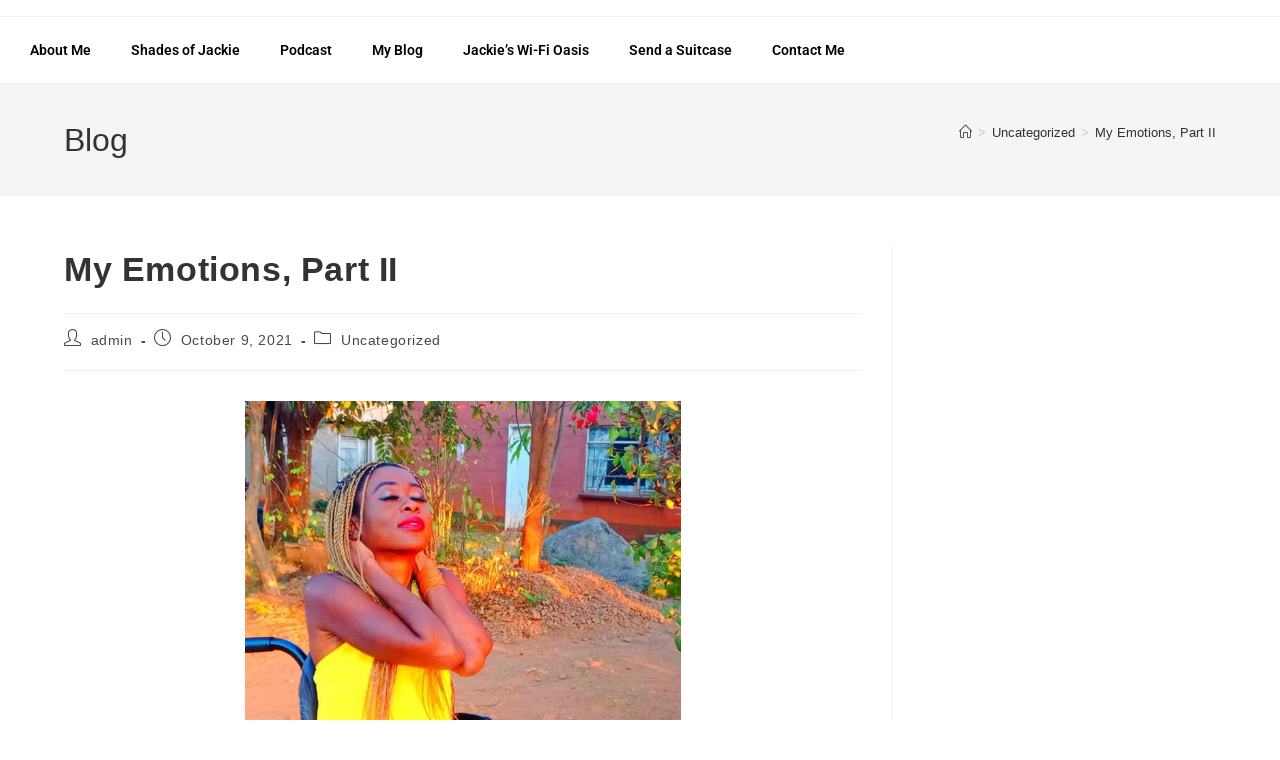

--- FILE ---
content_type: text/html; charset=UTF-8
request_url: https://jackiempofu.com/my-emotions-part-ii/
body_size: 15035
content:
<!DOCTYPE html>
<html class="html" lang="en">
<head>
	<meta charset="UTF-8">
	<link rel="profile" href="https://gmpg.org/xfn/11">

	<title>My Emotions, Part II &#8211; Jackie Mpofu</title>
<meta name='robots' content='max-image-preview:large' />
<meta name="viewport" content="width=device-width, initial-scale=1"><link rel='dns-prefetch' href='//fonts.googleapis.com' />
<link rel="alternate" type="application/rss+xml" title="Jackie Mpofu &raquo; Feed" href="https://jackiempofu.com/feed/" />
<link rel="alternate" type="application/rss+xml" title="Jackie Mpofu &raquo; Comments Feed" href="https://jackiempofu.com/comments/feed/" />
<link rel="alternate" title="oEmbed (JSON)" type="application/json+oembed" href="https://jackiempofu.com/wp-json/oembed/1.0/embed?url=https%3A%2F%2Fjackiempofu.com%2Fmy-emotions-part-ii%2F" />
<link rel="alternate" title="oEmbed (XML)" type="text/xml+oembed" href="https://jackiempofu.com/wp-json/oembed/1.0/embed?url=https%3A%2F%2Fjackiempofu.com%2Fmy-emotions-part-ii%2F&#038;format=xml" />
<style id='wp-img-auto-sizes-contain-inline-css'>
img:is([sizes=auto i],[sizes^="auto," i]){contain-intrinsic-size:3000px 1500px}
/*# sourceURL=wp-img-auto-sizes-contain-inline-css */
</style>
<link rel='stylesheet' id='ssp-castos-player-css' href='https://jackiempofu.com/wp-content/plugins/seriously-simple-podcasting/assets/css/castos-player.min.css?ver=3.14.2' media='all' />
<link rel='stylesheet' id='ssp-subscribe-buttons-css' href='https://jackiempofu.com/wp-content/plugins/seriously-simple-podcasting/assets/css/subscribe-buttons.css?ver=3.14.2' media='all' />
<style id='wp-emoji-styles-inline-css'>

	img.wp-smiley, img.emoji {
		display: inline !important;
		border: none !important;
		box-shadow: none !important;
		height: 1em !important;
		width: 1em !important;
		margin: 0 0.07em !important;
		vertical-align: -0.1em !important;
		background: none !important;
		padding: 0 !important;
	}
/*# sourceURL=wp-emoji-styles-inline-css */
</style>
<style id='classic-theme-styles-inline-css'>
/*! This file is auto-generated */
.wp-block-button__link{color:#fff;background-color:#32373c;border-radius:9999px;box-shadow:none;text-decoration:none;padding:calc(.667em + 2px) calc(1.333em + 2px);font-size:1.125em}.wp-block-file__button{background:#32373c;color:#fff;text-decoration:none}
/*# sourceURL=/wp-includes/css/classic-themes.min.css */
</style>
<style id='global-styles-inline-css'>
:root{--wp--preset--aspect-ratio--square: 1;--wp--preset--aspect-ratio--4-3: 4/3;--wp--preset--aspect-ratio--3-4: 3/4;--wp--preset--aspect-ratio--3-2: 3/2;--wp--preset--aspect-ratio--2-3: 2/3;--wp--preset--aspect-ratio--16-9: 16/9;--wp--preset--aspect-ratio--9-16: 9/16;--wp--preset--color--black: #000000;--wp--preset--color--cyan-bluish-gray: #abb8c3;--wp--preset--color--white: #ffffff;--wp--preset--color--pale-pink: #f78da7;--wp--preset--color--vivid-red: #cf2e2e;--wp--preset--color--luminous-vivid-orange: #ff6900;--wp--preset--color--luminous-vivid-amber: #fcb900;--wp--preset--color--light-green-cyan: #7bdcb5;--wp--preset--color--vivid-green-cyan: #00d084;--wp--preset--color--pale-cyan-blue: #8ed1fc;--wp--preset--color--vivid-cyan-blue: #0693e3;--wp--preset--color--vivid-purple: #9b51e0;--wp--preset--gradient--vivid-cyan-blue-to-vivid-purple: linear-gradient(135deg,rgb(6,147,227) 0%,rgb(155,81,224) 100%);--wp--preset--gradient--light-green-cyan-to-vivid-green-cyan: linear-gradient(135deg,rgb(122,220,180) 0%,rgb(0,208,130) 100%);--wp--preset--gradient--luminous-vivid-amber-to-luminous-vivid-orange: linear-gradient(135deg,rgb(252,185,0) 0%,rgb(255,105,0) 100%);--wp--preset--gradient--luminous-vivid-orange-to-vivid-red: linear-gradient(135deg,rgb(255,105,0) 0%,rgb(207,46,46) 100%);--wp--preset--gradient--very-light-gray-to-cyan-bluish-gray: linear-gradient(135deg,rgb(238,238,238) 0%,rgb(169,184,195) 100%);--wp--preset--gradient--cool-to-warm-spectrum: linear-gradient(135deg,rgb(74,234,220) 0%,rgb(151,120,209) 20%,rgb(207,42,186) 40%,rgb(238,44,130) 60%,rgb(251,105,98) 80%,rgb(254,248,76) 100%);--wp--preset--gradient--blush-light-purple: linear-gradient(135deg,rgb(255,206,236) 0%,rgb(152,150,240) 100%);--wp--preset--gradient--blush-bordeaux: linear-gradient(135deg,rgb(254,205,165) 0%,rgb(254,45,45) 50%,rgb(107,0,62) 100%);--wp--preset--gradient--luminous-dusk: linear-gradient(135deg,rgb(255,203,112) 0%,rgb(199,81,192) 50%,rgb(65,88,208) 100%);--wp--preset--gradient--pale-ocean: linear-gradient(135deg,rgb(255,245,203) 0%,rgb(182,227,212) 50%,rgb(51,167,181) 100%);--wp--preset--gradient--electric-grass: linear-gradient(135deg,rgb(202,248,128) 0%,rgb(113,206,126) 100%);--wp--preset--gradient--midnight: linear-gradient(135deg,rgb(2,3,129) 0%,rgb(40,116,252) 100%);--wp--preset--font-size--small: 13px;--wp--preset--font-size--medium: 20px;--wp--preset--font-size--large: 36px;--wp--preset--font-size--x-large: 42px;--wp--preset--spacing--20: 0.44rem;--wp--preset--spacing--30: 0.67rem;--wp--preset--spacing--40: 1rem;--wp--preset--spacing--50: 1.5rem;--wp--preset--spacing--60: 2.25rem;--wp--preset--spacing--70: 3.38rem;--wp--preset--spacing--80: 5.06rem;--wp--preset--shadow--natural: 6px 6px 9px rgba(0, 0, 0, 0.2);--wp--preset--shadow--deep: 12px 12px 50px rgba(0, 0, 0, 0.4);--wp--preset--shadow--sharp: 6px 6px 0px rgba(0, 0, 0, 0.2);--wp--preset--shadow--outlined: 6px 6px 0px -3px rgb(255, 255, 255), 6px 6px rgb(0, 0, 0);--wp--preset--shadow--crisp: 6px 6px 0px rgb(0, 0, 0);}:where(.is-layout-flex){gap: 0.5em;}:where(.is-layout-grid){gap: 0.5em;}body .is-layout-flex{display: flex;}.is-layout-flex{flex-wrap: wrap;align-items: center;}.is-layout-flex > :is(*, div){margin: 0;}body .is-layout-grid{display: grid;}.is-layout-grid > :is(*, div){margin: 0;}:where(.wp-block-columns.is-layout-flex){gap: 2em;}:where(.wp-block-columns.is-layout-grid){gap: 2em;}:where(.wp-block-post-template.is-layout-flex){gap: 1.25em;}:where(.wp-block-post-template.is-layout-grid){gap: 1.25em;}.has-black-color{color: var(--wp--preset--color--black) !important;}.has-cyan-bluish-gray-color{color: var(--wp--preset--color--cyan-bluish-gray) !important;}.has-white-color{color: var(--wp--preset--color--white) !important;}.has-pale-pink-color{color: var(--wp--preset--color--pale-pink) !important;}.has-vivid-red-color{color: var(--wp--preset--color--vivid-red) !important;}.has-luminous-vivid-orange-color{color: var(--wp--preset--color--luminous-vivid-orange) !important;}.has-luminous-vivid-amber-color{color: var(--wp--preset--color--luminous-vivid-amber) !important;}.has-light-green-cyan-color{color: var(--wp--preset--color--light-green-cyan) !important;}.has-vivid-green-cyan-color{color: var(--wp--preset--color--vivid-green-cyan) !important;}.has-pale-cyan-blue-color{color: var(--wp--preset--color--pale-cyan-blue) !important;}.has-vivid-cyan-blue-color{color: var(--wp--preset--color--vivid-cyan-blue) !important;}.has-vivid-purple-color{color: var(--wp--preset--color--vivid-purple) !important;}.has-black-background-color{background-color: var(--wp--preset--color--black) !important;}.has-cyan-bluish-gray-background-color{background-color: var(--wp--preset--color--cyan-bluish-gray) !important;}.has-white-background-color{background-color: var(--wp--preset--color--white) !important;}.has-pale-pink-background-color{background-color: var(--wp--preset--color--pale-pink) !important;}.has-vivid-red-background-color{background-color: var(--wp--preset--color--vivid-red) !important;}.has-luminous-vivid-orange-background-color{background-color: var(--wp--preset--color--luminous-vivid-orange) !important;}.has-luminous-vivid-amber-background-color{background-color: var(--wp--preset--color--luminous-vivid-amber) !important;}.has-light-green-cyan-background-color{background-color: var(--wp--preset--color--light-green-cyan) !important;}.has-vivid-green-cyan-background-color{background-color: var(--wp--preset--color--vivid-green-cyan) !important;}.has-pale-cyan-blue-background-color{background-color: var(--wp--preset--color--pale-cyan-blue) !important;}.has-vivid-cyan-blue-background-color{background-color: var(--wp--preset--color--vivid-cyan-blue) !important;}.has-vivid-purple-background-color{background-color: var(--wp--preset--color--vivid-purple) !important;}.has-black-border-color{border-color: var(--wp--preset--color--black) !important;}.has-cyan-bluish-gray-border-color{border-color: var(--wp--preset--color--cyan-bluish-gray) !important;}.has-white-border-color{border-color: var(--wp--preset--color--white) !important;}.has-pale-pink-border-color{border-color: var(--wp--preset--color--pale-pink) !important;}.has-vivid-red-border-color{border-color: var(--wp--preset--color--vivid-red) !important;}.has-luminous-vivid-orange-border-color{border-color: var(--wp--preset--color--luminous-vivid-orange) !important;}.has-luminous-vivid-amber-border-color{border-color: var(--wp--preset--color--luminous-vivid-amber) !important;}.has-light-green-cyan-border-color{border-color: var(--wp--preset--color--light-green-cyan) !important;}.has-vivid-green-cyan-border-color{border-color: var(--wp--preset--color--vivid-green-cyan) !important;}.has-pale-cyan-blue-border-color{border-color: var(--wp--preset--color--pale-cyan-blue) !important;}.has-vivid-cyan-blue-border-color{border-color: var(--wp--preset--color--vivid-cyan-blue) !important;}.has-vivid-purple-border-color{border-color: var(--wp--preset--color--vivid-purple) !important;}.has-vivid-cyan-blue-to-vivid-purple-gradient-background{background: var(--wp--preset--gradient--vivid-cyan-blue-to-vivid-purple) !important;}.has-light-green-cyan-to-vivid-green-cyan-gradient-background{background: var(--wp--preset--gradient--light-green-cyan-to-vivid-green-cyan) !important;}.has-luminous-vivid-amber-to-luminous-vivid-orange-gradient-background{background: var(--wp--preset--gradient--luminous-vivid-amber-to-luminous-vivid-orange) !important;}.has-luminous-vivid-orange-to-vivid-red-gradient-background{background: var(--wp--preset--gradient--luminous-vivid-orange-to-vivid-red) !important;}.has-very-light-gray-to-cyan-bluish-gray-gradient-background{background: var(--wp--preset--gradient--very-light-gray-to-cyan-bluish-gray) !important;}.has-cool-to-warm-spectrum-gradient-background{background: var(--wp--preset--gradient--cool-to-warm-spectrum) !important;}.has-blush-light-purple-gradient-background{background: var(--wp--preset--gradient--blush-light-purple) !important;}.has-blush-bordeaux-gradient-background{background: var(--wp--preset--gradient--blush-bordeaux) !important;}.has-luminous-dusk-gradient-background{background: var(--wp--preset--gradient--luminous-dusk) !important;}.has-pale-ocean-gradient-background{background: var(--wp--preset--gradient--pale-ocean) !important;}.has-electric-grass-gradient-background{background: var(--wp--preset--gradient--electric-grass) !important;}.has-midnight-gradient-background{background: var(--wp--preset--gradient--midnight) !important;}.has-small-font-size{font-size: var(--wp--preset--font-size--small) !important;}.has-medium-font-size{font-size: var(--wp--preset--font-size--medium) !important;}.has-large-font-size{font-size: var(--wp--preset--font-size--large) !important;}.has-x-large-font-size{font-size: var(--wp--preset--font-size--x-large) !important;}
:where(.wp-block-post-template.is-layout-flex){gap: 1.25em;}:where(.wp-block-post-template.is-layout-grid){gap: 1.25em;}
:where(.wp-block-term-template.is-layout-flex){gap: 1.25em;}:where(.wp-block-term-template.is-layout-grid){gap: 1.25em;}
:where(.wp-block-columns.is-layout-flex){gap: 2em;}:where(.wp-block-columns.is-layout-grid){gap: 2em;}
:root :where(.wp-block-pullquote){font-size: 1.5em;line-height: 1.6;}
/*# sourceURL=global-styles-inline-css */
</style>
<link rel='stylesheet' id='font-awesome-css' href='https://jackiempofu.com/wp-content/themes/oceanwp/assets/fonts/fontawesome/css/all.min.css?ver=6.7.2' media='all' />
<link rel='stylesheet' id='simple-line-icons-css' href='https://jackiempofu.com/wp-content/themes/oceanwp/assets/css/third/simple-line-icons.min.css?ver=2.4.0' media='all' />
<link rel='stylesheet' id='oceanwp-style-css' href='https://jackiempofu.com/wp-content/themes/oceanwp/assets/css/style.min.css?ver=4.1.4' media='all' />
<link rel='stylesheet' id='oceanwp-google-font-roboto-css' href='//fonts.googleapis.com/css?family=Roboto%3A100%2C200%2C300%2C400%2C500%2C600%2C700%2C800%2C900%2C100i%2C200i%2C300i%2C400i%2C500i%2C600i%2C700i%2C800i%2C900i&#038;subset=latin&#038;display=swap&#038;ver=6.9' media='all' />
<link rel='stylesheet' id='elementor-frontend-css' href='https://jackiempofu.com/wp-content/plugins/elementor/assets/css/frontend.min.css?ver=3.34.1' media='all' />
<link rel='stylesheet' id='widget-nav-menu-css' href='https://jackiempofu.com/wp-content/plugins/elementor-pro/assets/css/widget-nav-menu.min.css?ver=3.34.0' media='all' />
<link rel='stylesheet' id='widget-social-icons-css' href='https://jackiempofu.com/wp-content/plugins/elementor/assets/css/widget-social-icons.min.css?ver=3.34.1' media='all' />
<link rel='stylesheet' id='e-apple-webkit-css' href='https://jackiempofu.com/wp-content/plugins/elementor/assets/css/conditionals/apple-webkit.min.css?ver=3.34.1' media='all' />
<link rel='stylesheet' id='widget-divider-css' href='https://jackiempofu.com/wp-content/plugins/elementor/assets/css/widget-divider.min.css?ver=3.34.1' media='all' />
<link rel='stylesheet' id='elementor-icons-css' href='https://jackiempofu.com/wp-content/plugins/elementor/assets/lib/eicons/css/elementor-icons.min.css?ver=5.45.0' media='all' />
<link rel='stylesheet' id='elementor-post-8-css' href='https://jackiempofu.com/wp-content/uploads/elementor/css/post-8.css?ver=1768270476' media='all' />
<link rel='stylesheet' id='widget-image-css' href='https://jackiempofu.com/wp-content/plugins/elementor/assets/css/widget-image.min.css?ver=3.34.1' media='all' />
<link rel='stylesheet' id='elementor-post-816-css' href='https://jackiempofu.com/wp-content/uploads/elementor/css/post-816.css?ver=1768285348' media='all' />
<link rel='stylesheet' id='elementor-post-321-css' href='https://jackiempofu.com/wp-content/uploads/elementor/css/post-321.css?ver=1768270476' media='all' />
<link rel='stylesheet' id='elementor-post-376-css' href='https://jackiempofu.com/wp-content/uploads/elementor/css/post-376.css?ver=1768270476' media='all' />
<link rel='stylesheet' id='elementor-gf-local-roboto-css' href='https://jackiempofu.com/wp-content/uploads/elementor/google-fonts/css/roboto.css?ver=1742265267' media='all' />
<link rel='stylesheet' id='elementor-gf-local-robotoslab-css' href='https://jackiempofu.com/wp-content/uploads/elementor/google-fonts/css/robotoslab.css?ver=1742265270' media='all' />
<link rel='stylesheet' id='elementor-icons-shared-0-css' href='https://jackiempofu.com/wp-content/plugins/elementor/assets/lib/font-awesome/css/fontawesome.min.css?ver=5.15.3' media='all' />
<link rel='stylesheet' id='elementor-icons-fa-solid-css' href='https://jackiempofu.com/wp-content/plugins/elementor/assets/lib/font-awesome/css/solid.min.css?ver=5.15.3' media='all' />
<link rel='stylesheet' id='elementor-icons-fa-brands-css' href='https://jackiempofu.com/wp-content/plugins/elementor/assets/lib/font-awesome/css/brands.min.css?ver=5.15.3' media='all' />
<script src="https://jackiempofu.com/wp-includes/js/jquery/jquery.min.js?ver=3.7.1" id="jquery-core-js"></script>
<script src="https://jackiempofu.com/wp-includes/js/jquery/jquery-migrate.min.js?ver=3.4.1" id="jquery-migrate-js"></script>
<link rel="https://api.w.org/" href="https://jackiempofu.com/wp-json/" /><link rel="alternate" title="JSON" type="application/json" href="https://jackiempofu.com/wp-json/wp/v2/posts/816" /><link rel="EditURI" type="application/rsd+xml" title="RSD" href="https://jackiempofu.com/xmlrpc.php?rsd" />
<meta name="generator" content="WordPress 6.9" />
<meta name="generator" content="Seriously Simple Podcasting 3.14.2" />
<link rel="canonical" href="https://jackiempofu.com/my-emotions-part-ii/" />
<link rel='shortlink' href='https://jackiempofu.com/?p=816' />

<link rel="alternate" type="application/rss+xml" title="Podcast RSS feed" href="https://jackiempofu.com/feed/podcast" />

<meta name="generator" content="Elementor 3.34.1; features: additional_custom_breakpoints; settings: css_print_method-external, google_font-enabled, font_display-auto">
			<style>
				.e-con.e-parent:nth-of-type(n+4):not(.e-lazyloaded):not(.e-no-lazyload),
				.e-con.e-parent:nth-of-type(n+4):not(.e-lazyloaded):not(.e-no-lazyload) * {
					background-image: none !important;
				}
				@media screen and (max-height: 1024px) {
					.e-con.e-parent:nth-of-type(n+3):not(.e-lazyloaded):not(.e-no-lazyload),
					.e-con.e-parent:nth-of-type(n+3):not(.e-lazyloaded):not(.e-no-lazyload) * {
						background-image: none !important;
					}
				}
				@media screen and (max-height: 640px) {
					.e-con.e-parent:nth-of-type(n+2):not(.e-lazyloaded):not(.e-no-lazyload),
					.e-con.e-parent:nth-of-type(n+2):not(.e-lazyloaded):not(.e-no-lazyload) * {
						background-image: none !important;
					}
				}
			</style>
			<link rel="icon" href="https://jackiempofu.com/wp-content/uploads/2021/07/cropped-2nd-Cherry-32x32.png" sizes="32x32" />
<link rel="icon" href="https://jackiempofu.com/wp-content/uploads/2021/07/cropped-2nd-Cherry-192x192.png" sizes="192x192" />
<link rel="apple-touch-icon" href="https://jackiempofu.com/wp-content/uploads/2021/07/cropped-2nd-Cherry-180x180.png" />
<meta name="msapplication-TileImage" content="https://jackiempofu.com/wp-content/uploads/2021/07/cropped-2nd-Cherry-270x270.png" />
<!-- OceanWP CSS -->
<style type="text/css">
/* Colors */body .theme-button,body input[type="submit"],body button[type="submit"],body button,body .button,body div.wpforms-container-full .wpforms-form input[type=submit],body div.wpforms-container-full .wpforms-form button[type=submit],body div.wpforms-container-full .wpforms-form .wpforms-page-button,.woocommerce-cart .wp-element-button,.woocommerce-checkout .wp-element-button,.wp-block-button__link{border-color:#ffffff}body .theme-button:hover,body input[type="submit"]:hover,body button[type="submit"]:hover,body button:hover,body .button:hover,body div.wpforms-container-full .wpforms-form input[type=submit]:hover,body div.wpforms-container-full .wpforms-form input[type=submit]:active,body div.wpforms-container-full .wpforms-form button[type=submit]:hover,body div.wpforms-container-full .wpforms-form button[type=submit]:active,body div.wpforms-container-full .wpforms-form .wpforms-page-button:hover,body div.wpforms-container-full .wpforms-form .wpforms-page-button:active,.woocommerce-cart .wp-element-button:hover,.woocommerce-checkout .wp-element-button:hover,.wp-block-button__link:hover{border-color:#ffffff}/* OceanWP Style Settings CSS */.theme-button,input[type="submit"],button[type="submit"],button,.button,body div.wpforms-container-full .wpforms-form input[type=submit],body div.wpforms-container-full .wpforms-form button[type=submit],body div.wpforms-container-full .wpforms-form .wpforms-page-button{border-style:solid}.theme-button,input[type="submit"],button[type="submit"],button,.button,body div.wpforms-container-full .wpforms-form input[type=submit],body div.wpforms-container-full .wpforms-form button[type=submit],body div.wpforms-container-full .wpforms-form .wpforms-page-button{border-width:1px}form input[type="text"],form input[type="password"],form input[type="email"],form input[type="url"],form input[type="date"],form input[type="month"],form input[type="time"],form input[type="datetime"],form input[type="datetime-local"],form input[type="week"],form input[type="number"],form input[type="search"],form input[type="tel"],form input[type="color"],form select,form textarea,.woocommerce .woocommerce-checkout .select2-container--default .select2-selection--single{border-style:solid}body div.wpforms-container-full .wpforms-form input[type=date],body div.wpforms-container-full .wpforms-form input[type=datetime],body div.wpforms-container-full .wpforms-form input[type=datetime-local],body div.wpforms-container-full .wpforms-form input[type=email],body div.wpforms-container-full .wpforms-form input[type=month],body div.wpforms-container-full .wpforms-form input[type=number],body div.wpforms-container-full .wpforms-form input[type=password],body div.wpforms-container-full .wpforms-form input[type=range],body div.wpforms-container-full .wpforms-form input[type=search],body div.wpforms-container-full .wpforms-form input[type=tel],body div.wpforms-container-full .wpforms-form input[type=text],body div.wpforms-container-full .wpforms-form input[type=time],body div.wpforms-container-full .wpforms-form input[type=url],body div.wpforms-container-full .wpforms-form input[type=week],body div.wpforms-container-full .wpforms-form select,body div.wpforms-container-full .wpforms-form textarea{border-style:solid}form input[type="text"],form input[type="password"],form input[type="email"],form input[type="url"],form input[type="date"],form input[type="month"],form input[type="time"],form input[type="datetime"],form input[type="datetime-local"],form input[type="week"],form input[type="number"],form input[type="search"],form input[type="tel"],form input[type="color"],form select,form textarea{border-radius:3px}body div.wpforms-container-full .wpforms-form input[type=date],body div.wpforms-container-full .wpforms-form input[type=datetime],body div.wpforms-container-full .wpforms-form input[type=datetime-local],body div.wpforms-container-full .wpforms-form input[type=email],body div.wpforms-container-full .wpforms-form input[type=month],body div.wpforms-container-full .wpforms-form input[type=number],body div.wpforms-container-full .wpforms-form input[type=password],body div.wpforms-container-full .wpforms-form input[type=range],body div.wpforms-container-full .wpforms-form input[type=search],body div.wpforms-container-full .wpforms-form input[type=tel],body div.wpforms-container-full .wpforms-form input[type=text],body div.wpforms-container-full .wpforms-form input[type=time],body div.wpforms-container-full .wpforms-form input[type=url],body div.wpforms-container-full .wpforms-form input[type=week],body div.wpforms-container-full .wpforms-form select,body div.wpforms-container-full .wpforms-form textarea{border-radius:3px}/* Header */#site-header.has-header-media .overlay-header-media{background-color:rgba(0,0,0,0.5)}/* Blog CSS */.ocean-single-post-header ul.meta-item li a:hover{color:#333333}/* Footer Copyright */#footer-bottom{background-color:#1e1e1e}/* Typography */body{font-size:14px;line-height:1.8}h1,h2,h3,h4,h5,h6,.theme-heading,.widget-title,.oceanwp-widget-recent-posts-title,.comment-reply-title,.entry-title,.sidebar-box .widget-title{line-height:1.4}h1{font-size:23px;line-height:1.4}h2{font-size:20px;line-height:1.4}h3{font-size:18px;line-height:1.4}h4{font-size:17px;line-height:1.4}h5{font-size:14px;line-height:1.4}h6{font-size:15px;line-height:1.4}.page-header .page-header-title,.page-header.background-image-page-header .page-header-title{font-size:32px;line-height:1.4}.page-header .page-subheading{font-size:15px;line-height:1.8}.site-breadcrumbs,.site-breadcrumbs a{font-size:13px;line-height:1.4}#top-bar-content,#top-bar-social-alt{font-size:12px;line-height:1.8}#site-logo a.site-logo-text{font-size:24px;line-height:1.8}.dropdown-menu ul li a.menu-link,#site-header.full_screen-header .fs-dropdown-menu ul.sub-menu li a{font-family:Roboto;font-size:20px;line-height:1.2;letter-spacing:1.3px}.sidr-class-dropdown-menu li a,a.sidr-class-toggle-sidr-close,#mobile-dropdown ul li a,body #mobile-fullscreen ul li a{font-size:15px;line-height:1.8}.blog-entry.post .blog-entry-header .entry-title a{font-size:24px;line-height:1.4}.ocean-single-post-header .single-post-title{font-size:34px;line-height:1.4;letter-spacing:.6px}.ocean-single-post-header ul.meta-item li,.ocean-single-post-header ul.meta-item li a{font-size:13px;line-height:1.4;letter-spacing:.6px}.ocean-single-post-header .post-author-name,.ocean-single-post-header .post-author-name a{font-size:14px;line-height:1.4;letter-spacing:.6px}.ocean-single-post-header .post-author-description{font-size:12px;line-height:1.4;letter-spacing:.6px}.single-post .entry-title{line-height:1.4;letter-spacing:.6px}.single-post ul.meta li,.single-post ul.meta li a{font-size:14px;line-height:1.4;letter-spacing:.6px}.sidebar-box .widget-title,.sidebar-box.widget_block .wp-block-heading{font-size:13px;line-height:1;letter-spacing:1px}#footer-widgets .footer-box .widget-title{font-size:13px;line-height:1;letter-spacing:1px}#footer-bottom #copyright{font-size:12px;line-height:1}#footer-bottom #footer-bottom-menu{font-size:12px;line-height:1}.woocommerce-store-notice.demo_store{line-height:2;letter-spacing:1.5px}.demo_store .woocommerce-store-notice__dismiss-link{line-height:2;letter-spacing:1.5px}.woocommerce ul.products li.product li.title h2,.woocommerce ul.products li.product li.title a{font-size:14px;line-height:1.5}.woocommerce ul.products li.product li.category,.woocommerce ul.products li.product li.category a{font-size:12px;line-height:1}.woocommerce ul.products li.product .price{font-size:18px;line-height:1}.woocommerce ul.products li.product .button,.woocommerce ul.products li.product .product-inner .added_to_cart{font-size:12px;line-height:1.5;letter-spacing:1px}.woocommerce ul.products li.owp-woo-cond-notice span,.woocommerce ul.products li.owp-woo-cond-notice a{font-size:16px;line-height:1;letter-spacing:1px;font-weight:600;text-transform:capitalize}.woocommerce div.product .product_title{font-size:24px;line-height:1.4;letter-spacing:.6px}.woocommerce div.product p.price{font-size:36px;line-height:1}.woocommerce .owp-btn-normal .summary form button.button,.woocommerce .owp-btn-big .summary form button.button,.woocommerce .owp-btn-very-big .summary form button.button{font-size:12px;line-height:1.5;letter-spacing:1px;text-transform:uppercase}.woocommerce div.owp-woo-single-cond-notice span,.woocommerce div.owp-woo-single-cond-notice a{font-size:18px;line-height:2;letter-spacing:1.5px;font-weight:600;text-transform:capitalize}
</style></head>

<body class="wp-singular post-template-default single single-post postid-816 single-format-standard wp-embed-responsive wp-theme-oceanwp oceanwp-theme dropdown-mobile default-breakpoint has-sidebar content-right-sidebar post-in-category-uncategorized has-topbar has-breadcrumbs elementor-default elementor-kit-8 elementor-page elementor-page-816" itemscope="itemscope" itemtype="https://schema.org/Article">

	
	
	<div id="outer-wrap" class="site clr">

		<a class="skip-link screen-reader-text" href="#main">Skip to content</a>

		
		<div id="wrap" class="clr">

			

<div id="top-bar-wrap" class="clr">

	<div id="top-bar" class="clr container has-no-content">

		
		<div id="top-bar-inner" class="clr">

			

		</div><!-- #top-bar-inner -->

		
	</div><!-- #top-bar -->

</div><!-- #top-bar-wrap -->


			
<header id="site-header" class="clr" data-height="74" itemscope="itemscope" itemtype="https://schema.org/WPHeader" role="banner">

			<header data-elementor-type="header" data-elementor-id="321" class="elementor elementor-321 elementor-location-header" data-elementor-post-type="elementor_library">
					<section class="elementor-section elementor-top-section elementor-element elementor-element-f2653a8 elementor-section-boxed elementor-section-height-default elementor-section-height-default" data-id="f2653a8" data-element_type="section">
						<div class="elementor-container elementor-column-gap-default">
					<div class="elementor-column elementor-col-100 elementor-top-column elementor-element elementor-element-f311a9b" data-id="f311a9b" data-element_type="column">
			<div class="elementor-widget-wrap elementor-element-populated">
						<div class="elementor-element elementor-element-70404ce elementor-nav-menu--dropdown-tablet elementor-nav-menu__text-align-aside elementor-nav-menu--toggle elementor-nav-menu--burger elementor-widget elementor-widget-nav-menu" data-id="70404ce" data-element_type="widget" data-settings="{&quot;layout&quot;:&quot;horizontal&quot;,&quot;submenu_icon&quot;:{&quot;value&quot;:&quot;&lt;i class=\&quot;fas fa-caret-down\&quot; aria-hidden=\&quot;true\&quot;&gt;&lt;\/i&gt;&quot;,&quot;library&quot;:&quot;fa-solid&quot;},&quot;toggle&quot;:&quot;burger&quot;}" data-widget_type="nav-menu.default">
				<div class="elementor-widget-container">
								<nav aria-label="Menu" class="elementor-nav-menu--main elementor-nav-menu__container elementor-nav-menu--layout-horizontal e--pointer-underline e--animation-fade">
				<ul id="menu-1-70404ce" class="elementor-nav-menu"><li class="menu-item menu-item-type-post_type menu-item-object-page menu-item-home menu-item-47"><a href="https://jackiempofu.com/" class="elementor-item">About Me</a></li>
<li class="menu-item menu-item-type-post_type menu-item-object-page menu-item-118"><a href="https://jackiempofu.com/gallery/" class="elementor-item">Shades of Jackie</a></li>
<li class="menu-item menu-item-type-post_type menu-item-object-page menu-item-648"><a href="https://jackiempofu.com/second-bite-of-cherry/" class="elementor-item">Podcast</a></li>
<li class="menu-item menu-item-type-post_type menu-item-object-page current_page_parent menu-item-680"><a href="https://jackiempofu.com/blog/" class="elementor-item">My Blog</a></li>
<li class="menu-item menu-item-type-post_type menu-item-object-page menu-item-950"><a href="https://jackiempofu.com/jackies-wi-fi-oasis/" class="elementor-item">Jackie’s Wi-Fi Oasis</a></li>
<li class="menu-item menu-item-type-post_type menu-item-object-page menu-item-1017"><a href="https://jackiempofu.com/send-a-suitcase/" class="elementor-item">Send a Suitcase</a></li>
<li class="menu-item menu-item-type-post_type menu-item-object-page menu-item-338"><a href="https://jackiempofu.com/contact-directions/" class="elementor-item">Contact Me</a></li>
</ul>			</nav>
					<div class="elementor-menu-toggle" role="button" tabindex="0" aria-label="Menu Toggle" aria-expanded="false">
			<i aria-hidden="true" role="presentation" class="elementor-menu-toggle__icon--open eicon-menu-bar"></i><i aria-hidden="true" role="presentation" class="elementor-menu-toggle__icon--close eicon-close"></i>		</div>
					<nav class="elementor-nav-menu--dropdown elementor-nav-menu__container" aria-hidden="true">
				<ul id="menu-2-70404ce" class="elementor-nav-menu"><li class="menu-item menu-item-type-post_type menu-item-object-page menu-item-home menu-item-47"><a href="https://jackiempofu.com/" class="elementor-item" tabindex="-1">About Me</a></li>
<li class="menu-item menu-item-type-post_type menu-item-object-page menu-item-118"><a href="https://jackiempofu.com/gallery/" class="elementor-item" tabindex="-1">Shades of Jackie</a></li>
<li class="menu-item menu-item-type-post_type menu-item-object-page menu-item-648"><a href="https://jackiempofu.com/second-bite-of-cherry/" class="elementor-item" tabindex="-1">Podcast</a></li>
<li class="menu-item menu-item-type-post_type menu-item-object-page current_page_parent menu-item-680"><a href="https://jackiempofu.com/blog/" class="elementor-item" tabindex="-1">My Blog</a></li>
<li class="menu-item menu-item-type-post_type menu-item-object-page menu-item-950"><a href="https://jackiempofu.com/jackies-wi-fi-oasis/" class="elementor-item" tabindex="-1">Jackie’s Wi-Fi Oasis</a></li>
<li class="menu-item menu-item-type-post_type menu-item-object-page menu-item-1017"><a href="https://jackiempofu.com/send-a-suitcase/" class="elementor-item" tabindex="-1">Send a Suitcase</a></li>
<li class="menu-item menu-item-type-post_type menu-item-object-page menu-item-338"><a href="https://jackiempofu.com/contact-directions/" class="elementor-item" tabindex="-1">Contact Me</a></li>
</ul>			</nav>
						</div>
				</div>
					</div>
		</div>
					</div>
		</section>
				</header>
		
</header><!-- #site-header -->


			
			<main id="main" class="site-main clr"  role="main">

				

<header class="page-header">

	
	<div class="container clr page-header-inner">

		
			<h1 class="page-header-title clr" itemprop="headline">Blog</h1>

			
		
		<nav role="navigation" aria-label="Breadcrumbs" class="site-breadcrumbs clr position-"><ol class="trail-items" itemscope itemtype="http://schema.org/BreadcrumbList"><meta name="numberOfItems" content="3" /><meta name="itemListOrder" content="Ascending" /><li class="trail-item trail-begin" itemprop="itemListElement" itemscope itemtype="https://schema.org/ListItem"><a href="https://jackiempofu.com" rel="home" aria-label="Home" itemprop="item"><span itemprop="name"><i class=" icon-home" aria-hidden="true" role="img"></i><span class="breadcrumb-home has-icon">Home</span></span></a><span class="breadcrumb-sep">></span><meta itemprop="position" content="1" /></li><li class="trail-item" itemprop="itemListElement" itemscope itemtype="https://schema.org/ListItem"><a href="https://jackiempofu.com/category/uncategorized/" itemprop="item"><span itemprop="name">Uncategorized</span></a><span class="breadcrumb-sep">></span><meta itemprop="position" content="2" /></li><li class="trail-item trail-end" itemprop="itemListElement" itemscope itemtype="https://schema.org/ListItem"><span itemprop="name"><a href="https://jackiempofu.com/my-emotions-part-ii/">My Emotions, Part II</a></span><meta itemprop="position" content="3" /></li></ol></nav>
	</div><!-- .page-header-inner -->

	
	
</header><!-- .page-header -->


	
	<div id="content-wrap" class="container clr">

		
		<div id="primary" class="content-area clr">

			
			<div id="content" class="site-content clr">

				
				
<article id="post-816">

	

<header class="entry-header clr">
	<h2 class="single-post-title entry-title" itemprop="headline">My Emotions, Part II</h2><!-- .single-post-title -->
</header><!-- .entry-header -->


<ul class="meta ospm-default clr">

	
					<li class="meta-author" itemprop="name"><span class="screen-reader-text">Post author:</span><i class=" icon-user" aria-hidden="true" role="img"></i><a href="https://jackiempofu.com/author/admin/" title="Posts by admin" rel="author"  itemprop="author" itemscope="itemscope" itemtype="https://schema.org/Person">admin</a></li>
		
		
		
		
		
		
	
		
					<li class="meta-date" itemprop="datePublished"><span class="screen-reader-text">Post published:</span><i class=" icon-clock" aria-hidden="true" role="img"></i>October 9, 2021</li>
		
		
		
		
		
	
		
		
		
					<li class="meta-cat"><span class="screen-reader-text">Post category:</span><i class=" icon-folder" aria-hidden="true" role="img"></i><a href="https://jackiempofu.com/category/uncategorized/" rel="category tag">Uncategorized</a></li>
		
		
		
	
		
		
		
		
		
		
	
</ul>



<div class="entry-content clr" itemprop="text">
			<div data-elementor-type="wp-post" data-elementor-id="816" class="elementor elementor-816" data-elementor-post-type="post">
						<section class="elementor-section elementor-top-section elementor-element elementor-element-26fba60 elementor-section-boxed elementor-section-height-default elementor-section-height-default" data-id="26fba60" data-element_type="section">
						<div class="elementor-container elementor-column-gap-default">
					<div class="elementor-column elementor-col-100 elementor-top-column elementor-element elementor-element-97c0fa2" data-id="97c0fa2" data-element_type="column">
			<div class="elementor-widget-wrap elementor-element-populated">
						<div class="elementor-element elementor-element-51fcdfc elementor-widget elementor-widget-image" data-id="51fcdfc" data-element_type="widget" data-widget_type="image.default">
				<div class="elementor-widget-container">
															<img fetchpriority="high" decoding="async" width="639" height="628" src="https://jackiempofu.com/wp-content/uploads/2021/10/244345726_201755378654772_5485080112498213408_n.jpg" class="attachment-large size-large wp-image-821" alt="" srcset="https://jackiempofu.com/wp-content/uploads/2021/10/244345726_201755378654772_5485080112498213408_n.jpg 639w, https://jackiempofu.com/wp-content/uploads/2021/10/244345726_201755378654772_5485080112498213408_n-300x295.jpg 300w" sizes="(max-width: 639px) 100vw, 639px" />															</div>
				</div>
					</div>
		</div>
					</div>
		</section>
				<section class="elementor-section elementor-top-section elementor-element elementor-element-d89e13a elementor-section-boxed elementor-section-height-default elementor-section-height-default" data-id="d89e13a" data-element_type="section">
						<div class="elementor-container elementor-column-gap-default">
					<div class="elementor-column elementor-col-100 elementor-top-column elementor-element elementor-element-de3d7cf" data-id="de3d7cf" data-element_type="column">
			<div class="elementor-widget-wrap elementor-element-populated">
						<div class="elementor-element elementor-element-10b4302 elementor-widget elementor-widget-text-editor" data-id="10b4302" data-element_type="widget" data-widget_type="text-editor.default">
				<div class="elementor-widget-container">
									<p>Having a human mind is hard. Rather, I think that humans are meant to worry. Knowing all that I have to do to get better, despite all the advice I receive from my close friends, and family, I still find myself in bouts of depression. I am dealing with all kinds of emotions which I’m now going to talk about.</p><p>The first feeling was disbelief. This event was something I would never have imagined would happen to me. It was something that someone would never wish on anyone. When you are born able-bodied, you start to think you are entitled to be that way. It becomes a right. Something that you deserved from the day you were born. So having that gone in flash. Suddenly, you are paralyzed from the chest down. I just couldn’t believe that it was really happening. Sometimes, I still think I could be dreaming. I think everyone just thinks that nothing bad will happen to them. That it just happens to someone else. You wake up in the morning, and you attempt to move your leg, but you can’t. Or maybe, it was all just a prank. I couldn’t believe that I was sitting in a wheelchair, and so many other things I have had to endure. It’s only now when I can say I got it. I understand that it happens. It’s just the way of life. It’s all part of God&#8217;s plans. No one is exempted from anything, and that’s ok.</p><p>Confusion. This is the hardest part. I&#8217;m sure most of you know what it’s like to feel confused. It&#8217;s not particularly a great feeling. It breaks you up. You have completely no idea of what you are going to do . From your point of view, you have nothing . You want to get better. You try almost anything you hear of, from herbs, to religion, to try and recover. When you don’t get results, you wonder what it is that you are doing wrong. You blame yourself.</p><p>I worked hard in my exercises, but not seeing results, got me wondering. Maybe, we weren’t doing enough. Everyday, in your head, there is constant turmoil. I have shared my thoughts and feelings with my closest friends, but somehow the confusion never leaves. With all the problems that come with spinal cord injury, from chronic pain and exhaustion, to sleep disruption, you feel like you are going insane. For a while, I started having temporary memory loss. I could be having a conversation and forget what I was going to say next. It’s horrible to feel disorganized. I finally challenged myself to be kind to myself. I now make it a point to remind myself to take it easy. That I can’t do it all at once. To tell myself to breathe, and remind myself that Rome wasn’t built in a day.</p><p>How could this be happening? How did I get myself here? These are some of the questions I often ask myself. It makes me feel angry at myself for letting it happen. I have been knocked down more times than I can count. For some reason, every turn I take seems to be more challenging than the last one and that’s infuriating . Somehow, everything and everyone makes you angry. Sometimes I take it out on the people around me which is not my proudest moment. This one time I was angry at my neighbor who made a wheelchair joke. Or if someone tried to talk to me about acceptance that would make me furious.</p><p>Me and my little sister went to church. I always don’t feel comfortable when people stare at me. When we were on our way to the bathroom, my wheelchair’s front wheel came off. It became so awkward. We became the center of attention. I was so angry at the world right that moment. I wanted to scream. I have often felt it was unfair. I was angry at God or fate, for some time my prayers were just about questioning and persecuting him. I came across some interesting reading that said anger is a good and healthy way for wanting more in life. That you can use It as a motivation to overcome any obstacle. I put it in practice. Each time I feel angry, I challenge myself to do my exercises. I work twice as hard, which is a win for me. That is how I manage my anger. I find it very helpful and therapeutic. To anyone feeling anger, use all that energy to work towards something positive. Let that energy drive you.</p><p>This one time, I was alone in the house and my wheelchair was in the next room. I could hear and smell that the pot on the stove was burning. I tried to call out, but no one could hear me. All their phones were on the table in front of me. I ended up calling our neighbor to come and switch off the stove. It really broke my heart that I couldn’t do anything about it. I couldn’t believe how much I had lost. Every time I failed to do something, I felt like I was letting myself down, and it would just break my heart. With some friends disappearing, it was all heartaches. With every piece of bad news, every doctor had to convey to me, all those heart breaks came to a point where I started to feel sorry for myself. I was looking at everything and I felt it was all just sad. I lost most of my confidence. For a long time, I couldn’t even take a full picture of myself. I felt ugly. It took me a long time to be in front of a full body mirror until I did I realized that there was nothing wrong with me. I looked the same except I was just sitting. The day I put on some lipstick and dressed up, I fell in love with myself all over again. I can safely say that lipstick saved me. To this day, I make it my mission to dress up and look good. The first thing I want people to see is how good I look before they see my chair.</p><p>Spinal cord injury being an unfamiliar condition, and all other limitations that comes with it, is very stressful and scary. Such that it has made me suffer from anxiety. Feeling like the world is out to get me. Feeling like I’m failing myself. I always feel so much pressure, like time is running out on me. I have so many fears, but somehow I just know it’s all in my head. That they are all just false alarms. You feel like you are losing your mind. You fear that you just might never be able to cope, or get over your situation, or feel any better.</p><p>I got to a point where I started having panic attacks . When you are coming from having nothing and everyone around you seems to be living and doing much better than you, you feel like you are nothing. You feel like you are a failure. You worry every day for stuff you really have no control over. You punish yourself with all these kinds of thoughts that are just detrimental to your health and mindset. Lately, I have felt like I’m pathetic because somehow it feels like I’m the only one who has got nothing to do. While others are doing something with their lives. I’m out here crying and feeling sorry for myself while others are doing something positive with their lives. I am often fighting to stay sane and honestly that makes me feel like I’m pathetic. Not knowing the route to take with your life is so stressful. All these are the negative feelings I find myself dealing with over and over again.</p><p>Only now, when things are starting to take shape, bit by bit, that I have had the ability to relax a little. From what I have learned, I can advise anyone who finds themselves in hard times, to take it easy. I now believe whatever happens in one’s life is already written in the stars. Whether you worry about it or cry, it&#8217;s already been decided. There is nothing you can do about what you can only do is embrace it.</p><p>While it has been hard, I believe this condition has somehow taught me a lot about life as a whole, and helped me to understand its dynamics. I have learned kindness through all the light brought by so many lovely people in my life. I have learned patience and forgiveness, which I needed to overcome some obstacles along the way. I have learned about empathy. Generally, I discovered myself, my strength, my heart. It&#8217;s still a journey, I know.</p><p>I found new hobbies and likes. One thing that has helped me is the serenity of prayer. As more and more challenges come, you realize this is beyond you. That you can’t do anything about it. You can’t keep fighting. If you can’t keep crying. It is time to concede and accept your fate . Let go of all the bitterness and just trust that the God in heaven has got your back and he knows all the plans he has for you. If there is a part of you that believes in higher force, hold on to it and just trust it’s all going to be fine.</p><p>Everyday, we learn, we grow. We evolve. My mission is to achieve my goals. I pray that I succeed in my journey of self-love and fully accept things as they are.I believe I can be whoever I want to be. How and when I get there is determined by how hungry I am for bigger things. My spinal cord injury was just a diversion put in my way to slow me down. It does not mean my dreams should die as well. I strongly believe this is a start of bigger things. I just have to keep my eyes on the prize. On a good day, I’m always proud of how far I have come. Of all the times I got up when I thought it was the end. Somehow, I just rose again, and I will continue to do so.</p><p> </p>								</div>
				</div>
					</div>
		</div>
					</div>
		</section>
				</div>
		
</div><!-- .entry -->





	<section id="related-posts" class="clr">

		<h3 class="theme-heading related-posts-title">
			<span class="text">You Might Also Like</span>
		</h3>

		<div class="oceanwp-row clr">

			
			
				
				<article class="related-post clr col span_1_of_3 col-1 post-863 post type-post status-publish format-standard hentry category-uncategorized entry">

					
					<h3 class="related-post-title">
						<a href="https://jackiempofu.com/my-new-job-and-its-many-challenges/" rel="bookmark">My New Job and its Many Challenges, Part I</a>
					</h3><!-- .related-post-title -->

											<time class="published" datetime="2022-03-10T20:53:49+00:00"><i class=" icon-clock" aria-hidden="true" role="img"></i>March 10, 2022</time>
					
				</article><!-- .related-post -->

				
			
				
				<article class="related-post clr col span_1_of_3 col-2 post-890 post type-post status-publish format-standard hentry category-uncategorized entry">

					
					<h3 class="related-post-title">
						<a href="https://jackiempofu.com/my-first-concert-experience-post-injury-part-i/" rel="bookmark">My First Concert Experience Post Injury, Part I</a>
					</h3><!-- .related-post-title -->

											<time class="published" datetime="2022-06-16T15:09:41+00:00"><i class=" icon-clock" aria-hidden="true" role="img"></i>June 16, 2022</time>
					
				</article><!-- .related-post -->

				
			
				
				<article class="related-post clr col span_1_of_3 col-3 post-883 post type-post status-publish format-standard hentry category-uncategorized entry">

					
					<h3 class="related-post-title">
						<a href="https://jackiempofu.com/my-new-job-and-its-many-challenges-part-ii/" rel="bookmark">My New Job and its Many Challenges, Part II</a>
					</h3><!-- .related-post-title -->

											<time class="published" datetime="2022-03-10T21:29:17+00:00"><i class=" icon-clock" aria-hidden="true" role="img"></i>March 10, 2022</time>
					
				</article><!-- .related-post -->

				
			
		</div><!-- .oceanwp-row -->

	</section><!-- .related-posts -->




</article>

				
			</div><!-- #content -->

			
		</div><!-- #primary -->

		

<aside id="right-sidebar" class="sidebar-container widget-area sidebar-primary" itemscope="itemscope" itemtype="https://schema.org/WPSideBar" role="complementary" aria-label="Primary Sidebar">

	
	<div id="right-sidebar-inner" class="clr">

		
	</div><!-- #sidebar-inner -->

	
</aside><!-- #right-sidebar -->


	</div><!-- #content-wrap -->

	

	</main><!-- #main -->

	
	
			<footer data-elementor-type="footer" data-elementor-id="376" class="elementor elementor-376 elementor-location-footer" data-elementor-post-type="elementor_library">
					<section class="elementor-section elementor-top-section elementor-element elementor-element-09e8def elementor-section-stretched elementor-section-boxed elementor-section-height-default elementor-section-height-default" data-id="09e8def" data-element_type="section" data-settings="{&quot;stretch_section&quot;:&quot;section-stretched&quot;}">
						<div class="elementor-container elementor-column-gap-default">
					<div class="elementor-column elementor-col-100 elementor-top-column elementor-element elementor-element-2453827" data-id="2453827" data-element_type="column">
			<div class="elementor-widget-wrap elementor-element-populated">
						<div class="elementor-element elementor-element-b9c6cf2 elementor-shape-rounded elementor-grid-0 e-grid-align-center elementor-widget elementor-widget-social-icons" data-id="b9c6cf2" data-element_type="widget" data-widget_type="social-icons.default">
				<div class="elementor-widget-container">
							<div class="elementor-social-icons-wrapper elementor-grid" role="list">
							<span class="elementor-grid-item" role="listitem">
					<a class="elementor-icon elementor-social-icon elementor-social-icon-facebook elementor-repeater-item-61ccb5b" href="https://www.facebook.com/jackie.mpofu" target="_blank">
						<span class="elementor-screen-only">Facebook</span>
						<i aria-hidden="true" class="fab fa-facebook"></i>					</a>
				</span>
							<span class="elementor-grid-item" role="listitem">
					<a class="elementor-icon elementor-social-icon elementor-social-icon-instagram elementor-repeater-item-95323b2" href="https://www.instagram.com/second_bite_of_cherry/" target="_blank">
						<span class="elementor-screen-only">Instagram</span>
						<i aria-hidden="true" class="fab fa-instagram"></i>					</a>
				</span>
					</div>
						</div>
				</div>
					</div>
		</div>
					</div>
		</section>
				<section class="elementor-section elementor-top-section elementor-element elementor-element-9cc0ae9 elementor-section-boxed elementor-section-height-default elementor-section-height-default" data-id="9cc0ae9" data-element_type="section">
						<div class="elementor-container elementor-column-gap-default">
					<div class="elementor-column elementor-col-100 elementor-top-column elementor-element elementor-element-e74af06" data-id="e74af06" data-element_type="column">
			<div class="elementor-widget-wrap elementor-element-populated">
						<div class="elementor-element elementor-element-7e58660 elementor-nav-menu--dropdown-tablet elementor-nav-menu__text-align-aside elementor-nav-menu--toggle elementor-nav-menu--burger elementor-widget elementor-widget-nav-menu" data-id="7e58660" data-element_type="widget" data-settings="{&quot;layout&quot;:&quot;horizontal&quot;,&quot;submenu_icon&quot;:{&quot;value&quot;:&quot;&lt;i class=\&quot;fas fa-caret-down\&quot; aria-hidden=\&quot;true\&quot;&gt;&lt;\/i&gt;&quot;,&quot;library&quot;:&quot;fa-solid&quot;},&quot;toggle&quot;:&quot;burger&quot;}" data-widget_type="nav-menu.default">
				<div class="elementor-widget-container">
								<nav aria-label="Menu" class="elementor-nav-menu--main elementor-nav-menu__container elementor-nav-menu--layout-horizontal e--pointer-underline e--animation-fade">
				<ul id="menu-1-7e58660" class="elementor-nav-menu"><li class="menu-item menu-item-type-post_type menu-item-object-page menu-item-home menu-item-47"><a href="https://jackiempofu.com/" class="elementor-item">About Me</a></li>
<li class="menu-item menu-item-type-post_type menu-item-object-page menu-item-118"><a href="https://jackiempofu.com/gallery/" class="elementor-item">Shades of Jackie</a></li>
<li class="menu-item menu-item-type-post_type menu-item-object-page menu-item-648"><a href="https://jackiempofu.com/second-bite-of-cherry/" class="elementor-item">Podcast</a></li>
<li class="menu-item menu-item-type-post_type menu-item-object-page current_page_parent menu-item-680"><a href="https://jackiempofu.com/blog/" class="elementor-item">My Blog</a></li>
<li class="menu-item menu-item-type-post_type menu-item-object-page menu-item-950"><a href="https://jackiempofu.com/jackies-wi-fi-oasis/" class="elementor-item">Jackie’s Wi-Fi Oasis</a></li>
<li class="menu-item menu-item-type-post_type menu-item-object-page menu-item-1017"><a href="https://jackiempofu.com/send-a-suitcase/" class="elementor-item">Send a Suitcase</a></li>
<li class="menu-item menu-item-type-post_type menu-item-object-page menu-item-338"><a href="https://jackiempofu.com/contact-directions/" class="elementor-item">Contact Me</a></li>
</ul>			</nav>
					<div class="elementor-menu-toggle" role="button" tabindex="0" aria-label="Menu Toggle" aria-expanded="false">
			<i aria-hidden="true" role="presentation" class="elementor-menu-toggle__icon--open eicon-menu-bar"></i><i aria-hidden="true" role="presentation" class="elementor-menu-toggle__icon--close eicon-close"></i>		</div>
					<nav class="elementor-nav-menu--dropdown elementor-nav-menu__container" aria-hidden="true">
				<ul id="menu-2-7e58660" class="elementor-nav-menu"><li class="menu-item menu-item-type-post_type menu-item-object-page menu-item-home menu-item-47"><a href="https://jackiempofu.com/" class="elementor-item" tabindex="-1">About Me</a></li>
<li class="menu-item menu-item-type-post_type menu-item-object-page menu-item-118"><a href="https://jackiempofu.com/gallery/" class="elementor-item" tabindex="-1">Shades of Jackie</a></li>
<li class="menu-item menu-item-type-post_type menu-item-object-page menu-item-648"><a href="https://jackiempofu.com/second-bite-of-cherry/" class="elementor-item" tabindex="-1">Podcast</a></li>
<li class="menu-item menu-item-type-post_type menu-item-object-page current_page_parent menu-item-680"><a href="https://jackiempofu.com/blog/" class="elementor-item" tabindex="-1">My Blog</a></li>
<li class="menu-item menu-item-type-post_type menu-item-object-page menu-item-950"><a href="https://jackiempofu.com/jackies-wi-fi-oasis/" class="elementor-item" tabindex="-1">Jackie’s Wi-Fi Oasis</a></li>
<li class="menu-item menu-item-type-post_type menu-item-object-page menu-item-1017"><a href="https://jackiempofu.com/send-a-suitcase/" class="elementor-item" tabindex="-1">Send a Suitcase</a></li>
<li class="menu-item menu-item-type-post_type menu-item-object-page menu-item-338"><a href="https://jackiempofu.com/contact-directions/" class="elementor-item" tabindex="-1">Contact Me</a></li>
</ul>			</nav>
						</div>
				</div>
					</div>
		</div>
					</div>
		</section>
				<section class="elementor-section elementor-top-section elementor-element elementor-element-2f02661 elementor-section-boxed elementor-section-height-default elementor-section-height-default" data-id="2f02661" data-element_type="section">
						<div class="elementor-container elementor-column-gap-default">
					<div class="elementor-column elementor-col-100 elementor-top-column elementor-element elementor-element-59dde61" data-id="59dde61" data-element_type="column">
			<div class="elementor-widget-wrap elementor-element-populated">
						<div class="elementor-element elementor-element-c2e9f96 elementor-widget-divider--view-line elementor-widget elementor-widget-divider" data-id="c2e9f96" data-element_type="widget" data-widget_type="divider.default">
				<div class="elementor-widget-container">
							<div class="elementor-divider">
			<span class="elementor-divider-separator">
						</span>
		</div>
						</div>
				</div>
					</div>
		</div>
					</div>
		</section>
				<section class="elementor-section elementor-top-section elementor-element elementor-element-d08ee87 elementor-section-boxed elementor-section-height-default elementor-section-height-default" data-id="d08ee87" data-element_type="section">
						<div class="elementor-container elementor-column-gap-default">
					<div class="elementor-column elementor-col-100 elementor-top-column elementor-element elementor-element-261e06b" data-id="261e06b" data-element_type="column">
			<div class="elementor-widget-wrap elementor-element-populated">
						<div class="elementor-element elementor-element-e180102 elementor-widget elementor-widget-text-editor" data-id="e180102" data-element_type="widget" data-widget_type="text-editor.default">
				<div class="elementor-widget-container">
									<p>Copyright (c) Jackie Mpfu 2021</p>								</div>
				</div>
					</div>
		</div>
					</div>
		</section>
				</footer>
		
	
</div><!-- #wrap -->


</div><!-- #outer-wrap -->



<a aria-label="Scroll to the top of the page" href="#" id="scroll-top" class="scroll-top-right"><i class=" fa fa-angle-up" aria-hidden="true" role="img"></i></a>




<script type="speculationrules">
{"prefetch":[{"source":"document","where":{"and":[{"href_matches":"/*"},{"not":{"href_matches":["/wp-*.php","/wp-admin/*","/wp-content/uploads/*","/wp-content/*","/wp-content/plugins/*","/wp-content/themes/oceanwp/*","/*\\?(.+)"]}},{"not":{"selector_matches":"a[rel~=\"nofollow\"]"}},{"not":{"selector_matches":".no-prefetch, .no-prefetch a"}}]},"eagerness":"conservative"}]}
</script>
			<script>
				const lazyloadRunObserver = () => {
					const lazyloadBackgrounds = document.querySelectorAll( `.e-con.e-parent:not(.e-lazyloaded)` );
					const lazyloadBackgroundObserver = new IntersectionObserver( ( entries ) => {
						entries.forEach( ( entry ) => {
							if ( entry.isIntersecting ) {
								let lazyloadBackground = entry.target;
								if( lazyloadBackground ) {
									lazyloadBackground.classList.add( 'e-lazyloaded' );
								}
								lazyloadBackgroundObserver.unobserve( entry.target );
							}
						});
					}, { rootMargin: '200px 0px 200px 0px' } );
					lazyloadBackgrounds.forEach( ( lazyloadBackground ) => {
						lazyloadBackgroundObserver.observe( lazyloadBackground );
					} );
				};
				const events = [
					'DOMContentLoaded',
					'elementor/lazyload/observe',
				];
				events.forEach( ( event ) => {
					document.addEventListener( event, lazyloadRunObserver );
				} );
			</script>
			<script src="https://jackiempofu.com/wp-content/plugins/seriously-simple-podcasting/assets/js/castos-player.min.js?ver=3.14.2" id="ssp-castos-player-js"></script>
<script src="https://jackiempofu.com/wp-includes/js/imagesloaded.min.js?ver=5.0.0" id="imagesloaded-js"></script>
<script id="oceanwp-main-js-extra">
var oceanwpLocalize = {"nonce":"e8b9819e87","isRTL":"","menuSearchStyle":"drop_down","mobileMenuSearchStyle":"disabled","sidrSource":null,"sidrDisplace":"1","sidrSide":"left","sidrDropdownTarget":"link","verticalHeaderTarget":"link","customScrollOffset":"0","customSelects":".woocommerce-ordering .orderby, #dropdown_product_cat, .widget_categories select, .widget_archive select, .single-product .variations_form .variations select","loadMoreLoadingText":"Loading..."};
//# sourceURL=oceanwp-main-js-extra
</script>
<script src="https://jackiempofu.com/wp-content/themes/oceanwp/assets/js/theme.min.js?ver=4.1.4" id="oceanwp-main-js"></script>
<script src="https://jackiempofu.com/wp-content/themes/oceanwp/assets/js/drop-down-mobile-menu.min.js?ver=4.1.4" id="oceanwp-drop-down-mobile-menu-js"></script>
<script src="https://jackiempofu.com/wp-content/themes/oceanwp/assets/js/drop-down-search.min.js?ver=4.1.4" id="oceanwp-drop-down-search-js"></script>
<script src="https://jackiempofu.com/wp-content/themes/oceanwp/assets/js/vendors/magnific-popup.min.js?ver=4.1.4" id="ow-magnific-popup-js"></script>
<script src="https://jackiempofu.com/wp-content/themes/oceanwp/assets/js/ow-lightbox.min.js?ver=4.1.4" id="oceanwp-lightbox-js"></script>
<script src="https://jackiempofu.com/wp-content/themes/oceanwp/assets/js/vendors/flickity.pkgd.min.js?ver=4.1.4" id="ow-flickity-js"></script>
<script src="https://jackiempofu.com/wp-content/themes/oceanwp/assets/js/ow-slider.min.js?ver=4.1.4" id="oceanwp-slider-js"></script>
<script src="https://jackiempofu.com/wp-content/themes/oceanwp/assets/js/scroll-effect.min.js?ver=4.1.4" id="oceanwp-scroll-effect-js"></script>
<script src="https://jackiempofu.com/wp-content/themes/oceanwp/assets/js/scroll-top.min.js?ver=4.1.4" id="oceanwp-scroll-top-js"></script>
<script src="https://jackiempofu.com/wp-content/themes/oceanwp/assets/js/select.min.js?ver=4.1.4" id="oceanwp-select-js"></script>
<script src="https://jackiempofu.com/wp-content/plugins/elementor-pro/assets/lib/smartmenus/jquery.smartmenus.min.js?ver=1.2.1" id="smartmenus-js"></script>
<script src="https://jackiempofu.com/wp-content/plugins/elementor/assets/js/webpack.runtime.min.js?ver=3.34.1" id="elementor-webpack-runtime-js"></script>
<script src="https://jackiempofu.com/wp-content/plugins/elementor/assets/js/frontend-modules.min.js?ver=3.34.1" id="elementor-frontend-modules-js"></script>
<script src="https://jackiempofu.com/wp-includes/js/jquery/ui/core.min.js?ver=1.13.3" id="jquery-ui-core-js"></script>
<script id="elementor-frontend-js-before">
var elementorFrontendConfig = {"environmentMode":{"edit":false,"wpPreview":false,"isScriptDebug":false},"i18n":{"shareOnFacebook":"Share on Facebook","shareOnTwitter":"Share on Twitter","pinIt":"Pin it","download":"Download","downloadImage":"Download image","fullscreen":"Fullscreen","zoom":"Zoom","share":"Share","playVideo":"Play Video","previous":"Previous","next":"Next","close":"Close","a11yCarouselPrevSlideMessage":"Previous slide","a11yCarouselNextSlideMessage":"Next slide","a11yCarouselFirstSlideMessage":"This is the first slide","a11yCarouselLastSlideMessage":"This is the last slide","a11yCarouselPaginationBulletMessage":"Go to slide"},"is_rtl":false,"breakpoints":{"xs":0,"sm":480,"md":768,"lg":1025,"xl":1440,"xxl":1600},"responsive":{"breakpoints":{"mobile":{"label":"Mobile Portrait","value":767,"default_value":767,"direction":"max","is_enabled":true},"mobile_extra":{"label":"Mobile Landscape","value":880,"default_value":880,"direction":"max","is_enabled":false},"tablet":{"label":"Tablet Portrait","value":1024,"default_value":1024,"direction":"max","is_enabled":true},"tablet_extra":{"label":"Tablet Landscape","value":1200,"default_value":1200,"direction":"max","is_enabled":false},"laptop":{"label":"Laptop","value":1366,"default_value":1366,"direction":"max","is_enabled":false},"widescreen":{"label":"Widescreen","value":2400,"default_value":2400,"direction":"min","is_enabled":false}},"hasCustomBreakpoints":false},"version":"3.34.1","is_static":false,"experimentalFeatures":{"additional_custom_breakpoints":true,"theme_builder_v2":true,"landing-pages":true,"home_screen":true,"global_classes_should_enforce_capabilities":true,"e_variables":true,"cloud-library":true,"e_opt_in_v4_page":true,"e_interactions":true,"import-export-customization":true,"e_pro_variables":true},"urls":{"assets":"https:\/\/jackiempofu.com\/wp-content\/plugins\/elementor\/assets\/","ajaxurl":"https:\/\/jackiempofu.com\/wp-admin\/admin-ajax.php","uploadUrl":"https:\/\/jackiempofu.com\/wp-content\/uploads"},"nonces":{"floatingButtonsClickTracking":"333af09556"},"swiperClass":"swiper","settings":{"page":[],"editorPreferences":[]},"kit":{"active_breakpoints":["viewport_mobile","viewport_tablet"],"global_image_lightbox":"yes","lightbox_enable_counter":"yes","lightbox_enable_fullscreen":"yes","lightbox_enable_zoom":"yes","lightbox_enable_share":"yes","lightbox_title_src":"title","lightbox_description_src":"description"},"post":{"id":816,"title":"My%20Emotions%2C%20Part%20II%20%E2%80%93%20Jackie%20Mpofu","excerpt":"","featuredImage":false}};
//# sourceURL=elementor-frontend-js-before
</script>
<script src="https://jackiempofu.com/wp-content/plugins/elementor/assets/js/frontend.min.js?ver=3.34.1" id="elementor-frontend-js"></script>
<script src="https://jackiempofu.com/wp-content/plugins/elementor-pro/assets/js/webpack-pro.runtime.min.js?ver=3.34.0" id="elementor-pro-webpack-runtime-js"></script>
<script src="https://jackiempofu.com/wp-includes/js/dist/hooks.min.js?ver=dd5603f07f9220ed27f1" id="wp-hooks-js"></script>
<script src="https://jackiempofu.com/wp-includes/js/dist/i18n.min.js?ver=c26c3dc7bed366793375" id="wp-i18n-js"></script>
<script id="wp-i18n-js-after">
wp.i18n.setLocaleData( { 'text direction\u0004ltr': [ 'ltr' ] } );
//# sourceURL=wp-i18n-js-after
</script>
<script id="elementor-pro-frontend-js-before">
var ElementorProFrontendConfig = {"ajaxurl":"https:\/\/jackiempofu.com\/wp-admin\/admin-ajax.php","nonce":"a82a8f250f","urls":{"assets":"https:\/\/jackiempofu.com\/wp-content\/plugins\/elementor-pro\/assets\/","rest":"https:\/\/jackiempofu.com\/wp-json\/"},"settings":{"lazy_load_background_images":true},"popup":{"hasPopUps":false},"shareButtonsNetworks":{"facebook":{"title":"Facebook","has_counter":true},"twitter":{"title":"Twitter"},"linkedin":{"title":"LinkedIn","has_counter":true},"pinterest":{"title":"Pinterest","has_counter":true},"reddit":{"title":"Reddit","has_counter":true},"vk":{"title":"VK","has_counter":true},"odnoklassniki":{"title":"OK","has_counter":true},"tumblr":{"title":"Tumblr"},"digg":{"title":"Digg"},"skype":{"title":"Skype"},"stumbleupon":{"title":"StumbleUpon","has_counter":true},"mix":{"title":"Mix"},"telegram":{"title":"Telegram"},"pocket":{"title":"Pocket","has_counter":true},"xing":{"title":"XING","has_counter":true},"whatsapp":{"title":"WhatsApp"},"email":{"title":"Email"},"print":{"title":"Print"},"x-twitter":{"title":"X"},"threads":{"title":"Threads"}},"facebook_sdk":{"lang":"en","app_id":""},"lottie":{"defaultAnimationUrl":"https:\/\/jackiempofu.com\/wp-content\/plugins\/elementor-pro\/modules\/lottie\/assets\/animations\/default.json"}};
//# sourceURL=elementor-pro-frontend-js-before
</script>
<script src="https://jackiempofu.com/wp-content/plugins/elementor-pro/assets/js/frontend.min.js?ver=3.34.0" id="elementor-pro-frontend-js"></script>
<script src="https://jackiempofu.com/wp-content/plugins/elementor-pro/assets/js/elements-handlers.min.js?ver=3.34.0" id="pro-elements-handlers-js"></script>
<script id="wp-emoji-settings" type="application/json">
{"baseUrl":"https://s.w.org/images/core/emoji/17.0.2/72x72/","ext":".png","svgUrl":"https://s.w.org/images/core/emoji/17.0.2/svg/","svgExt":".svg","source":{"concatemoji":"https://jackiempofu.com/wp-includes/js/wp-emoji-release.min.js?ver=6.9"}}
</script>
<script type="module">
/*! This file is auto-generated */
const a=JSON.parse(document.getElementById("wp-emoji-settings").textContent),o=(window._wpemojiSettings=a,"wpEmojiSettingsSupports"),s=["flag","emoji"];function i(e){try{var t={supportTests:e,timestamp:(new Date).valueOf()};sessionStorage.setItem(o,JSON.stringify(t))}catch(e){}}function c(e,t,n){e.clearRect(0,0,e.canvas.width,e.canvas.height),e.fillText(t,0,0);t=new Uint32Array(e.getImageData(0,0,e.canvas.width,e.canvas.height).data);e.clearRect(0,0,e.canvas.width,e.canvas.height),e.fillText(n,0,0);const a=new Uint32Array(e.getImageData(0,0,e.canvas.width,e.canvas.height).data);return t.every((e,t)=>e===a[t])}function p(e,t){e.clearRect(0,0,e.canvas.width,e.canvas.height),e.fillText(t,0,0);var n=e.getImageData(16,16,1,1);for(let e=0;e<n.data.length;e++)if(0!==n.data[e])return!1;return!0}function u(e,t,n,a){switch(t){case"flag":return n(e,"\ud83c\udff3\ufe0f\u200d\u26a7\ufe0f","\ud83c\udff3\ufe0f\u200b\u26a7\ufe0f")?!1:!n(e,"\ud83c\udde8\ud83c\uddf6","\ud83c\udde8\u200b\ud83c\uddf6")&&!n(e,"\ud83c\udff4\udb40\udc67\udb40\udc62\udb40\udc65\udb40\udc6e\udb40\udc67\udb40\udc7f","\ud83c\udff4\u200b\udb40\udc67\u200b\udb40\udc62\u200b\udb40\udc65\u200b\udb40\udc6e\u200b\udb40\udc67\u200b\udb40\udc7f");case"emoji":return!a(e,"\ud83e\u1fac8")}return!1}function f(e,t,n,a){let r;const o=(r="undefined"!=typeof WorkerGlobalScope&&self instanceof WorkerGlobalScope?new OffscreenCanvas(300,150):document.createElement("canvas")).getContext("2d",{willReadFrequently:!0}),s=(o.textBaseline="top",o.font="600 32px Arial",{});return e.forEach(e=>{s[e]=t(o,e,n,a)}),s}function r(e){var t=document.createElement("script");t.src=e,t.defer=!0,document.head.appendChild(t)}a.supports={everything:!0,everythingExceptFlag:!0},new Promise(t=>{let n=function(){try{var e=JSON.parse(sessionStorage.getItem(o));if("object"==typeof e&&"number"==typeof e.timestamp&&(new Date).valueOf()<e.timestamp+604800&&"object"==typeof e.supportTests)return e.supportTests}catch(e){}return null}();if(!n){if("undefined"!=typeof Worker&&"undefined"!=typeof OffscreenCanvas&&"undefined"!=typeof URL&&URL.createObjectURL&&"undefined"!=typeof Blob)try{var e="postMessage("+f.toString()+"("+[JSON.stringify(s),u.toString(),c.toString(),p.toString()].join(",")+"));",a=new Blob([e],{type:"text/javascript"});const r=new Worker(URL.createObjectURL(a),{name:"wpTestEmojiSupports"});return void(r.onmessage=e=>{i(n=e.data),r.terminate(),t(n)})}catch(e){}i(n=f(s,u,c,p))}t(n)}).then(e=>{for(const n in e)a.supports[n]=e[n],a.supports.everything=a.supports.everything&&a.supports[n],"flag"!==n&&(a.supports.everythingExceptFlag=a.supports.everythingExceptFlag&&a.supports[n]);var t;a.supports.everythingExceptFlag=a.supports.everythingExceptFlag&&!a.supports.flag,a.supports.everything||((t=a.source||{}).concatemoji?r(t.concatemoji):t.wpemoji&&t.twemoji&&(r(t.twemoji),r(t.wpemoji)))});
//# sourceURL=https://jackiempofu.com/wp-includes/js/wp-emoji-loader.min.js
</script>
</body>
</html>
